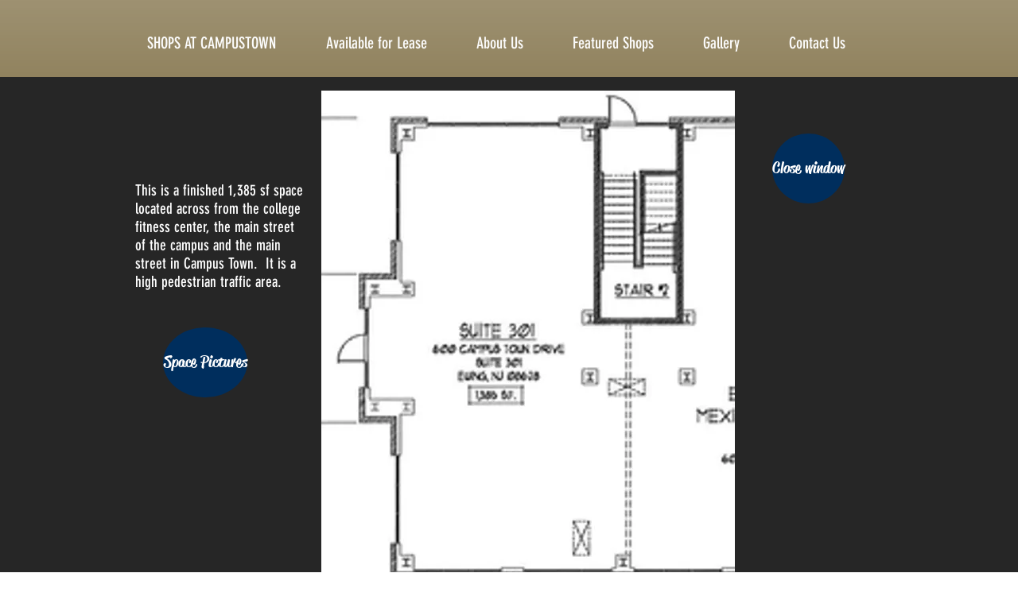

--- FILE ---
content_type: text/plain
request_url: https://www.google-analytics.com/j/collect?v=1&_v=j102&a=1903154022&t=pageview&_s=1&dl=https%3A%2F%2Fwww.campustownretail.com%2Fcopy-of-building-5-suite-500&ul=en-us%40posix&dt=lARGE%20BUILD%203%20%7C%20retailsite&sr=1280x720&vp=1280x720&_u=YEBAAEABAAAAACAAI~&jid=1444310007&gjid=754976021&cid=476930902.1768633450&tid=UA-144494603-1&_gid=1585577244.1768633450&_r=1&_slc=1&gtm=45He61e1n81WZ4ZHH4za200&gcd=13l3l3l3l1l1&dma=0&tag_exp=103116026~103200004~104527906~104528501~104684208~104684211~105391252~115495939~115616986~115938465~115938469~115985660~117041588&z=2044676733
body_size: -453
content:
2,cG-H4R8YBXB9G